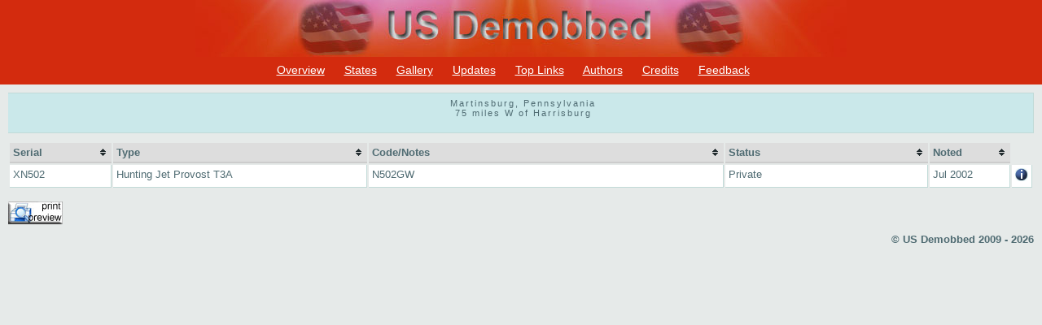

--- FILE ---
content_type: text/html; charset=UTF-8
request_url: http://usdemobbed.org.uk/locations.php?location=1855
body_size: 1917
content:
<!DOCTYPE html>
<html>
<head>
  <meta charset="utf-8">
  <meta name="format-detection" content="telephone=no"/>
  <meta http-equiv="X-UA-Compatible" content="IE=Edge"/>
  <title>US Demobbed - Out of Service Military Aircraft in the USA</title>
  <link rel="shortcut icon" href="/favicon.ico">
    <link href="https://www.ukserials.com/css/jquery-ui.min.css" rel="stylesheet">
    <link href="https://www.ukserials.com/css/lightbox.min.css" rel="stylesheet">
    <link href="https://www.ukserials.com/css/tablesorter.mottie.css" type="text/css" rel="stylesheet" media="screen, print">
    <link href="https://www.demobbed.org.uk/demobbed.css" rel="stylesheet">
    <script src="https://www.ukserials.com/js/jquery-3.1.1.min.js"></script>
    <script src="https://www.ukserials.com/js/jquery-ui.min.js"></script>
    <script src="https://www.ukserials.com/js/lightbox.min.js"></script>
    <script src="https://www.ukserials.com/js/jquery.tablesorter.js"></script>
    <script src="https://www.ukserials.com/js/showHide.js" type="text/javascript"></script>
    <script src="https://www.ukserials.com/js/locations.js" type="text/javascript"></script>
	<script type="text/javascript">
    $(function(){
        $("#aircraft").tablesorter();
    });
    $(function() {
        $(document).tooltip({
            position: { my: "left+25 center", at: "right center" },
            show: false,
            hide: false,
        });
    });
	</script>
    <!--
    <link rel="stylesheet" href="https://www.demobbed.org.uk/demobbed.css" type="text/css" />
    <link rel="stylesheet" href="https://www.demobbed.org.uk/tablesorter.mottie.css" type="text/css" media="screen, print" />
    <link rel="stylesheet" href="https://www.ukserials.com/jquery/jquery.cluetip.css" type="text/css" />
    -->
</head>

<body id="usdaircraft">
<div id="usheader">
	<a href="/"><img alt="US Demobbed" src="/images/usheader.jpg"></a>
	<ul id="navlist">
		<li><a href="/overview.php">Overview</a></li>
		<li><a href="/restricted/usa600.php">States</a></li>
		<li><a href="/aircraft.php?s=u&amp;type=image">Gallery</a></li>
		<li><a href="https://www.ukserials.com/website_weekly_updates.pdf">Updates</a></li>
		<li><a href="https://www.ukserials.com/links.htm">Top Links</a></li>
		<li><a href="/authors.php">Authors</a></li>
		<li><a href="/credits.php">Credits</a></li>
		<li><a href="http://wagsite.co.uk/contact-usdemobbed">Feedback</a></li>
	</ul>
</div>
<div id="usdemobbed"><div align="center" id="usdlocationDetails"><span class="usdemobbedHeader">Martinsburg, Pennsylvania</span><br />75 miles W of Harrisburg<br /><br /></div>
<table id="aircraft" class="tablesorter" width="100%" border="0">  <thead>    <tr>      <th>Serial</th>      <th>Type</th>      <th>Code/Notes</th>      <th>Status</th>      <th>Noted</th>    </tr>  </thead>  <tbody><tr valign="top"><td width="10%">XN502</td>
<td width="25%">Hunting Jet Provost T3A</td>
<td width="35%">N502GW</td>
<td width="20%">Private</td>
<td width="8%">Jul 2002</td>
<td width="2%"><a class="title" href="#" title="aw/cn 25/11/1960, d/d 01/12/1960 to No.27 MU Shawbury, to 1 FTS Linton-on-Ouse 02/01/1961 coded 29, CAT 3 damage 24/10/1961, repaired and returned to 1 FTS Linton-on-Ouse 08/11/1961 coded 29, to No.27 MU Shawbury 20/08/1963 for storage, to 2 FTS Syerston 16/06/1966 coded 4, to CFS Little Rissington 17/07/1969 coded 66, to BAC Warton 15/08/1973 for conversion to T3A standard, returned to CFS Little Rissington 07/02/1974 coded 66, to No.5 MU Kemble 01/10/1975 for storage, to 26 Sqn during 02/1976, to No.5 MU Kemble store, to No.5 MU Kemble 02/08/1982 (preparation for issue), returned to No.5 MU Kemble store 29/10/1982, to CFS/3 FTS Leeming 22/04/1983, change of title to CFS during 04/1984, transferred to CFS Scampton 19/09/1984, CAT 3 damage 08/10/1985, repaired and returned to CFS Scampton 26/11/1985, to St Athan for surface finish 13/01/1986, to CFS Scampton 13/02/1986, CAT 3 damage 30/05/1986, to CFS Scampton 01/07/1986 coded D, to Shawbury for storage, tendered 19/11/1993 and sold to Global Aviation, Binbrook, exported to Martinsburg, Pennsylvania, USA and registered as N502GW on 06/11/2001"><img alt="History" height="16" width="16" src="http://www.usdemobbed.org.uk/images/ukser_more_info_icon.gif" border="0" /></a></td>
</tr>
<tr class="print_preview_info tablesorter-childRow"><td colspan="6" style="background-color:#d9d9c2;">aw/cn 25/11/1960, d/d 01/12/1960 to No.27 MU Shawbury, to 1 FTS Linton-on-Ouse 02/01/1961 coded 29, CAT 3 damage 24/10/1961, repaired and returned to 1 FTS Linton-on-Ouse 08/11/1961 coded 29, to No.27 MU Shawbury 20/08/1963 for storage, to 2 FTS Syerston 16/06/1966 coded 4, to CFS Little Rissington 17/07/1969 coded 66, to BAC Warton 15/08/1973 for conversion to T3A standard, returned to CFS Little Rissington 07/02/1974 coded 66, to No.5 MU Kemble 01/10/1975 for storage, to 26 Sqn during 02/1976, to No.5 MU Kemble store, to No.5 MU Kemble 02/08/1982 (preparation for issue), returned to No.5 MU Kemble store 29/10/1982, to CFS/3 FTS Leeming 22/04/1983, change of title to CFS during 04/1984, transferred to CFS Scampton 19/09/1984, CAT 3 damage 08/10/1985, repaired and returned to CFS Scampton 26/11/1985, to St Athan for surface finish 13/01/1986, to CFS Scampton 13/02/1986, CAT 3 damage 30/05/1986, to CFS Scampton 01/07/1986 coded D, to Shawbury for storage, tendered 19/11/1993 and sold to Global Aviation, Binbrook, exported to Martinsburg, Pennsylvania, USA and registered as N502GW on 06/11/2001</td></tr>  </tbody></table><p><a href="#" class="print_preview"><img src="http://www.demobbed.org.uk/images/print_preview.jpg" /></a></p><h4 align="right">&copy; US Demobbed 2009 - 2026</h4></div></body>
</html>